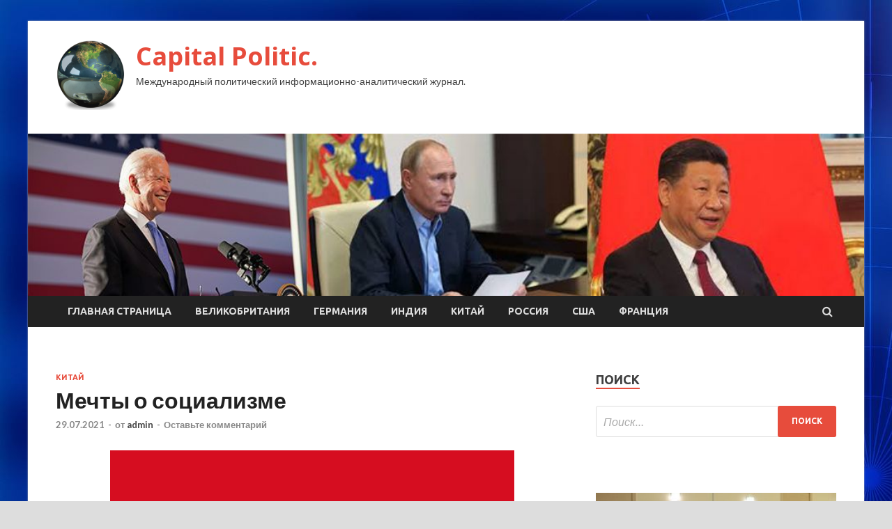

--- FILE ---
content_type: text/html; charset=UTF-8
request_url: https://snocap.ru/2021/07/29/mechty-o-socializme/
body_size: 16055
content:
<!DOCTYPE html>
<html lang="ru-RU">
<head>
<meta charset="UTF-8">
<meta name="viewport" content="width=device-width, initial-scale=1">
<link rel="profile" href="http://gmpg.org/xfn/11">

<title>Мечты о социализме &#8212; Capital Politic.</title>
<meta name='robots' content='max-image-preview:large' />
<link rel='dns-prefetch' href='//fonts.googleapis.com' />
<link rel="alternate" title="oEmbed (JSON)" type="application/json+oembed" href="https://snocap.ru/wp-json/oembed/1.0/embed?url=https%3A%2F%2Fsnocap.ru%2F2021%2F07%2F29%2Fmechty-o-socializme%2F" />
<link rel="alternate" title="oEmbed (XML)" type="text/xml+oembed" href="https://snocap.ru/wp-json/oembed/1.0/embed?url=https%3A%2F%2Fsnocap.ru%2F2021%2F07%2F29%2Fmechty-o-socializme%2F&#038;format=xml" />
<style id='wp-img-auto-sizes-contain-inline-css' type='text/css'>
img:is([sizes=auto i],[sizes^="auto," i]){contain-intrinsic-size:3000px 1500px}
/*# sourceURL=wp-img-auto-sizes-contain-inline-css */
</style>
<style id='wp-block-library-inline-css' type='text/css'>
:root{--wp-block-synced-color:#7a00df;--wp-block-synced-color--rgb:122,0,223;--wp-bound-block-color:var(--wp-block-synced-color);--wp-editor-canvas-background:#ddd;--wp-admin-theme-color:#007cba;--wp-admin-theme-color--rgb:0,124,186;--wp-admin-theme-color-darker-10:#006ba1;--wp-admin-theme-color-darker-10--rgb:0,107,160.5;--wp-admin-theme-color-darker-20:#005a87;--wp-admin-theme-color-darker-20--rgb:0,90,135;--wp-admin-border-width-focus:2px}@media (min-resolution:192dpi){:root{--wp-admin-border-width-focus:1.5px}}.wp-element-button{cursor:pointer}:root .has-very-light-gray-background-color{background-color:#eee}:root .has-very-dark-gray-background-color{background-color:#313131}:root .has-very-light-gray-color{color:#eee}:root .has-very-dark-gray-color{color:#313131}:root .has-vivid-green-cyan-to-vivid-cyan-blue-gradient-background{background:linear-gradient(135deg,#00d084,#0693e3)}:root .has-purple-crush-gradient-background{background:linear-gradient(135deg,#34e2e4,#4721fb 50%,#ab1dfe)}:root .has-hazy-dawn-gradient-background{background:linear-gradient(135deg,#faaca8,#dad0ec)}:root .has-subdued-olive-gradient-background{background:linear-gradient(135deg,#fafae1,#67a671)}:root .has-atomic-cream-gradient-background{background:linear-gradient(135deg,#fdd79a,#004a59)}:root .has-nightshade-gradient-background{background:linear-gradient(135deg,#330968,#31cdcf)}:root .has-midnight-gradient-background{background:linear-gradient(135deg,#020381,#2874fc)}:root{--wp--preset--font-size--normal:16px;--wp--preset--font-size--huge:42px}.has-regular-font-size{font-size:1em}.has-larger-font-size{font-size:2.625em}.has-normal-font-size{font-size:var(--wp--preset--font-size--normal)}.has-huge-font-size{font-size:var(--wp--preset--font-size--huge)}.has-text-align-center{text-align:center}.has-text-align-left{text-align:left}.has-text-align-right{text-align:right}.has-fit-text{white-space:nowrap!important}#end-resizable-editor-section{display:none}.aligncenter{clear:both}.items-justified-left{justify-content:flex-start}.items-justified-center{justify-content:center}.items-justified-right{justify-content:flex-end}.items-justified-space-between{justify-content:space-between}.screen-reader-text{border:0;clip-path:inset(50%);height:1px;margin:-1px;overflow:hidden;padding:0;position:absolute;width:1px;word-wrap:normal!important}.screen-reader-text:focus{background-color:#ddd;clip-path:none;color:#444;display:block;font-size:1em;height:auto;left:5px;line-height:normal;padding:15px 23px 14px;text-decoration:none;top:5px;width:auto;z-index:100000}html :where(.has-border-color){border-style:solid}html :where([style*=border-top-color]){border-top-style:solid}html :where([style*=border-right-color]){border-right-style:solid}html :where([style*=border-bottom-color]){border-bottom-style:solid}html :where([style*=border-left-color]){border-left-style:solid}html :where([style*=border-width]){border-style:solid}html :where([style*=border-top-width]){border-top-style:solid}html :where([style*=border-right-width]){border-right-style:solid}html :where([style*=border-bottom-width]){border-bottom-style:solid}html :where([style*=border-left-width]){border-left-style:solid}html :where(img[class*=wp-image-]){height:auto;max-width:100%}:where(figure){margin:0 0 1em}html :where(.is-position-sticky){--wp-admin--admin-bar--position-offset:var(--wp-admin--admin-bar--height,0px)}@media screen and (max-width:600px){html :where(.is-position-sticky){--wp-admin--admin-bar--position-offset:0px}}

/*# sourceURL=wp-block-library-inline-css */
</style><style id='global-styles-inline-css' type='text/css'>
:root{--wp--preset--aspect-ratio--square: 1;--wp--preset--aspect-ratio--4-3: 4/3;--wp--preset--aspect-ratio--3-4: 3/4;--wp--preset--aspect-ratio--3-2: 3/2;--wp--preset--aspect-ratio--2-3: 2/3;--wp--preset--aspect-ratio--16-9: 16/9;--wp--preset--aspect-ratio--9-16: 9/16;--wp--preset--color--black: #000000;--wp--preset--color--cyan-bluish-gray: #abb8c3;--wp--preset--color--white: #ffffff;--wp--preset--color--pale-pink: #f78da7;--wp--preset--color--vivid-red: #cf2e2e;--wp--preset--color--luminous-vivid-orange: #ff6900;--wp--preset--color--luminous-vivid-amber: #fcb900;--wp--preset--color--light-green-cyan: #7bdcb5;--wp--preset--color--vivid-green-cyan: #00d084;--wp--preset--color--pale-cyan-blue: #8ed1fc;--wp--preset--color--vivid-cyan-blue: #0693e3;--wp--preset--color--vivid-purple: #9b51e0;--wp--preset--gradient--vivid-cyan-blue-to-vivid-purple: linear-gradient(135deg,rgb(6,147,227) 0%,rgb(155,81,224) 100%);--wp--preset--gradient--light-green-cyan-to-vivid-green-cyan: linear-gradient(135deg,rgb(122,220,180) 0%,rgb(0,208,130) 100%);--wp--preset--gradient--luminous-vivid-amber-to-luminous-vivid-orange: linear-gradient(135deg,rgb(252,185,0) 0%,rgb(255,105,0) 100%);--wp--preset--gradient--luminous-vivid-orange-to-vivid-red: linear-gradient(135deg,rgb(255,105,0) 0%,rgb(207,46,46) 100%);--wp--preset--gradient--very-light-gray-to-cyan-bluish-gray: linear-gradient(135deg,rgb(238,238,238) 0%,rgb(169,184,195) 100%);--wp--preset--gradient--cool-to-warm-spectrum: linear-gradient(135deg,rgb(74,234,220) 0%,rgb(151,120,209) 20%,rgb(207,42,186) 40%,rgb(238,44,130) 60%,rgb(251,105,98) 80%,rgb(254,248,76) 100%);--wp--preset--gradient--blush-light-purple: linear-gradient(135deg,rgb(255,206,236) 0%,rgb(152,150,240) 100%);--wp--preset--gradient--blush-bordeaux: linear-gradient(135deg,rgb(254,205,165) 0%,rgb(254,45,45) 50%,rgb(107,0,62) 100%);--wp--preset--gradient--luminous-dusk: linear-gradient(135deg,rgb(255,203,112) 0%,rgb(199,81,192) 50%,rgb(65,88,208) 100%);--wp--preset--gradient--pale-ocean: linear-gradient(135deg,rgb(255,245,203) 0%,rgb(182,227,212) 50%,rgb(51,167,181) 100%);--wp--preset--gradient--electric-grass: linear-gradient(135deg,rgb(202,248,128) 0%,rgb(113,206,126) 100%);--wp--preset--gradient--midnight: linear-gradient(135deg,rgb(2,3,129) 0%,rgb(40,116,252) 100%);--wp--preset--font-size--small: 13px;--wp--preset--font-size--medium: 20px;--wp--preset--font-size--large: 36px;--wp--preset--font-size--x-large: 42px;--wp--preset--spacing--20: 0.44rem;--wp--preset--spacing--30: 0.67rem;--wp--preset--spacing--40: 1rem;--wp--preset--spacing--50: 1.5rem;--wp--preset--spacing--60: 2.25rem;--wp--preset--spacing--70: 3.38rem;--wp--preset--spacing--80: 5.06rem;--wp--preset--shadow--natural: 6px 6px 9px rgba(0, 0, 0, 0.2);--wp--preset--shadow--deep: 12px 12px 50px rgba(0, 0, 0, 0.4);--wp--preset--shadow--sharp: 6px 6px 0px rgba(0, 0, 0, 0.2);--wp--preset--shadow--outlined: 6px 6px 0px -3px rgb(255, 255, 255), 6px 6px rgb(0, 0, 0);--wp--preset--shadow--crisp: 6px 6px 0px rgb(0, 0, 0);}:where(.is-layout-flex){gap: 0.5em;}:where(.is-layout-grid){gap: 0.5em;}body .is-layout-flex{display: flex;}.is-layout-flex{flex-wrap: wrap;align-items: center;}.is-layout-flex > :is(*, div){margin: 0;}body .is-layout-grid{display: grid;}.is-layout-grid > :is(*, div){margin: 0;}:where(.wp-block-columns.is-layout-flex){gap: 2em;}:where(.wp-block-columns.is-layout-grid){gap: 2em;}:where(.wp-block-post-template.is-layout-flex){gap: 1.25em;}:where(.wp-block-post-template.is-layout-grid){gap: 1.25em;}.has-black-color{color: var(--wp--preset--color--black) !important;}.has-cyan-bluish-gray-color{color: var(--wp--preset--color--cyan-bluish-gray) !important;}.has-white-color{color: var(--wp--preset--color--white) !important;}.has-pale-pink-color{color: var(--wp--preset--color--pale-pink) !important;}.has-vivid-red-color{color: var(--wp--preset--color--vivid-red) !important;}.has-luminous-vivid-orange-color{color: var(--wp--preset--color--luminous-vivid-orange) !important;}.has-luminous-vivid-amber-color{color: var(--wp--preset--color--luminous-vivid-amber) !important;}.has-light-green-cyan-color{color: var(--wp--preset--color--light-green-cyan) !important;}.has-vivid-green-cyan-color{color: var(--wp--preset--color--vivid-green-cyan) !important;}.has-pale-cyan-blue-color{color: var(--wp--preset--color--pale-cyan-blue) !important;}.has-vivid-cyan-blue-color{color: var(--wp--preset--color--vivid-cyan-blue) !important;}.has-vivid-purple-color{color: var(--wp--preset--color--vivid-purple) !important;}.has-black-background-color{background-color: var(--wp--preset--color--black) !important;}.has-cyan-bluish-gray-background-color{background-color: var(--wp--preset--color--cyan-bluish-gray) !important;}.has-white-background-color{background-color: var(--wp--preset--color--white) !important;}.has-pale-pink-background-color{background-color: var(--wp--preset--color--pale-pink) !important;}.has-vivid-red-background-color{background-color: var(--wp--preset--color--vivid-red) !important;}.has-luminous-vivid-orange-background-color{background-color: var(--wp--preset--color--luminous-vivid-orange) !important;}.has-luminous-vivid-amber-background-color{background-color: var(--wp--preset--color--luminous-vivid-amber) !important;}.has-light-green-cyan-background-color{background-color: var(--wp--preset--color--light-green-cyan) !important;}.has-vivid-green-cyan-background-color{background-color: var(--wp--preset--color--vivid-green-cyan) !important;}.has-pale-cyan-blue-background-color{background-color: var(--wp--preset--color--pale-cyan-blue) !important;}.has-vivid-cyan-blue-background-color{background-color: var(--wp--preset--color--vivid-cyan-blue) !important;}.has-vivid-purple-background-color{background-color: var(--wp--preset--color--vivid-purple) !important;}.has-black-border-color{border-color: var(--wp--preset--color--black) !important;}.has-cyan-bluish-gray-border-color{border-color: var(--wp--preset--color--cyan-bluish-gray) !important;}.has-white-border-color{border-color: var(--wp--preset--color--white) !important;}.has-pale-pink-border-color{border-color: var(--wp--preset--color--pale-pink) !important;}.has-vivid-red-border-color{border-color: var(--wp--preset--color--vivid-red) !important;}.has-luminous-vivid-orange-border-color{border-color: var(--wp--preset--color--luminous-vivid-orange) !important;}.has-luminous-vivid-amber-border-color{border-color: var(--wp--preset--color--luminous-vivid-amber) !important;}.has-light-green-cyan-border-color{border-color: var(--wp--preset--color--light-green-cyan) !important;}.has-vivid-green-cyan-border-color{border-color: var(--wp--preset--color--vivid-green-cyan) !important;}.has-pale-cyan-blue-border-color{border-color: var(--wp--preset--color--pale-cyan-blue) !important;}.has-vivid-cyan-blue-border-color{border-color: var(--wp--preset--color--vivid-cyan-blue) !important;}.has-vivid-purple-border-color{border-color: var(--wp--preset--color--vivid-purple) !important;}.has-vivid-cyan-blue-to-vivid-purple-gradient-background{background: var(--wp--preset--gradient--vivid-cyan-blue-to-vivid-purple) !important;}.has-light-green-cyan-to-vivid-green-cyan-gradient-background{background: var(--wp--preset--gradient--light-green-cyan-to-vivid-green-cyan) !important;}.has-luminous-vivid-amber-to-luminous-vivid-orange-gradient-background{background: var(--wp--preset--gradient--luminous-vivid-amber-to-luminous-vivid-orange) !important;}.has-luminous-vivid-orange-to-vivid-red-gradient-background{background: var(--wp--preset--gradient--luminous-vivid-orange-to-vivid-red) !important;}.has-very-light-gray-to-cyan-bluish-gray-gradient-background{background: var(--wp--preset--gradient--very-light-gray-to-cyan-bluish-gray) !important;}.has-cool-to-warm-spectrum-gradient-background{background: var(--wp--preset--gradient--cool-to-warm-spectrum) !important;}.has-blush-light-purple-gradient-background{background: var(--wp--preset--gradient--blush-light-purple) !important;}.has-blush-bordeaux-gradient-background{background: var(--wp--preset--gradient--blush-bordeaux) !important;}.has-luminous-dusk-gradient-background{background: var(--wp--preset--gradient--luminous-dusk) !important;}.has-pale-ocean-gradient-background{background: var(--wp--preset--gradient--pale-ocean) !important;}.has-electric-grass-gradient-background{background: var(--wp--preset--gradient--electric-grass) !important;}.has-midnight-gradient-background{background: var(--wp--preset--gradient--midnight) !important;}.has-small-font-size{font-size: var(--wp--preset--font-size--small) !important;}.has-medium-font-size{font-size: var(--wp--preset--font-size--medium) !important;}.has-large-font-size{font-size: var(--wp--preset--font-size--large) !important;}.has-x-large-font-size{font-size: var(--wp--preset--font-size--x-large) !important;}
/*# sourceURL=global-styles-inline-css */
</style>

<style id='classic-theme-styles-inline-css' type='text/css'>
/*! This file is auto-generated */
.wp-block-button__link{color:#fff;background-color:#32373c;border-radius:9999px;box-shadow:none;text-decoration:none;padding:calc(.667em + 2px) calc(1.333em + 2px);font-size:1.125em}.wp-block-file__button{background:#32373c;color:#fff;text-decoration:none}
/*# sourceURL=/wp-includes/css/classic-themes.min.css */
</style>
<link rel='stylesheet' id='hitmag-style-css' href='https://snocap.ru/wp-content/themes/hitmag/style.css' type='text/css' media='all' />
<link rel='stylesheet' id='jquery-flexslider-css' href='https://snocap.ru/wp-content/themes/hitmag/css/flexslider.css' type='text/css' media='screen' />
<link rel='stylesheet' id='jquery-magnific-popup-css' href='https://snocap.ru/wp-content/themes/hitmag/css/magnific-popup.css' type='text/css' media='all' />
<script type="text/javascript" src="https://snocap.ru/wp-includes/js/jquery/jquery.min.js" id="jquery-core-js"></script>
<script type="text/javascript" src="https://snocap.ru/wp-includes/js/jquery/jquery-migrate.min.js" id="jquery-migrate-js"></script>
<script type="text/javascript" id="wp-disable-css-lazy-load-js-extra">
/* <![CDATA[ */
var WpDisableAsyncLinks = {"wp-disable-font-awesome":"https://snocap.ru/wp-content/themes/hitmag/css/font-awesome.min.css","wp-disable-google-fonts":"//fonts.googleapis.com/css?family=Ubuntu:400,500,700|Lato:400,700,400italic,700italic|Open%20Sans:400,400italic,700&subset=latin,latin-ext"};
//# sourceURL=wp-disable-css-lazy-load-js-extra
/* ]]> */
</script>
<script type="text/javascript" src="https://snocap.ru/wp-content/plugins/wp-disable/js/css-lazy-load.min.js" id="wp-disable-css-lazy-load-js"></script>
<link rel="canonical" href="https://snocap.ru/2021/07/29/mechty-o-socializme/" />
<link rel="pingback" href="https://snocap.ru/xmlrpc.php">
<meta name="keywords" content="" />
<meta name="description" content="Меня как-то спросили, когда я стал либералом. Подумал и вспомнил. Либералом я стал в 14 лет, когда мне в школе попал в руки учебник экономики для техникумов. Он..." />
<style type="text/css" id="custom-background-css">
body.custom-background { background-image: url("https://snocap.ru/wp-content/uploads/2021/07/sinyaya.jpg"); background-position: left top; background-size: auto; background-repeat: repeat; background-attachment: scroll; }
</style>
	<link rel="icon" href="https://snocap.ru/wp-content/uploads/2021/07/internet-150x150.png" sizes="32x32" />
<link rel="icon" href="https://snocap.ru/wp-content/uploads/2021/07/internet-e1625639989759.png" sizes="192x192" />
<link rel="apple-touch-icon" href="https://snocap.ru/wp-content/uploads/2021/07/internet-e1625639989759.png" />
<meta name="msapplication-TileImage" content="https://snocap.ru/wp-content/uploads/2021/07/internet-e1625639989759.png" />
<link rel="alternate" type="application/rss+xml" title="RSS" href="https://snocap.ru/rsslatest.xml" /></head>

<body class="wp-singular post-template-default single single-post postid-1839 single-format-standard custom-background wp-custom-logo wp-theme-hitmag th-right-sidebar">

<div id="page" class="site hitmag-wrapper">
	<a class="skip-link screen-reader-text" href="#content">Перейти к содержимому</a>

	<header id="masthead" class="site-header" role="banner">
		
		
		<div class="header-main-area">
			<div class="hm-container">
			<div class="site-branding">
				<div class="site-branding-content">
					<div class="hm-logo">
						<a href="https://snocap.ru/" class="custom-logo-link" rel="home"><img width="100" height="100" src="https://snocap.ru/wp-content/uploads/2021/07/internet-e1625639989759.png" class="custom-logo" alt="Capital Politic." decoding="async" /></a>					</div><!-- .hm-logo -->

					<div class="hm-site-title">
													<p class="site-title"><a href="https://snocap.ru/" rel="home">Capital Politic.</a></p>
													<p class="site-description">Международный политический информационно-аналитический журнал.</p>
											</div><!-- .hm-site-title -->
				</div><!-- .site-branding-content -->
			</div><!-- .site-branding -->

						</div><!-- .hm-container -->
		</div><!-- .header-main-area -->

		<div class="hm-header-image"><img src="https://snocap.ru/wp-content/uploads/2021/07/capital_politic.jpg" height="199" width="1027" alt="" /></div>
		<div class="hm-nav-container">
			<nav id="site-navigation" class="main-navigation" role="navigation">
				<div class="hm-container">
				<div class="menu-glavnoe-menyu-container"><ul id="primary-menu" class="menu"><li id="menu-item-16" class="menu-item menu-item-type-custom menu-item-object-custom menu-item-home menu-item-16"><a href="http://snocap.ru/">Главная страница</a></li>
<li id="menu-item-63" class="menu-item menu-item-type-taxonomy menu-item-object-category menu-item-63"><a href="https://snocap.ru/category/velikobritaniya/">Великобритания</a></li>
<li id="menu-item-65" class="menu-item menu-item-type-taxonomy menu-item-object-category menu-item-65"><a href="https://snocap.ru/category/germaniya/">Германия</a></li>
<li id="menu-item-64" class="menu-item menu-item-type-taxonomy menu-item-object-category menu-item-64"><a href="https://snocap.ru/category/indiya/">Индия</a></li>
<li id="menu-item-68" class="menu-item menu-item-type-taxonomy menu-item-object-category current-post-ancestor current-menu-parent current-post-parent menu-item-68"><a href="https://snocap.ru/category/kitaj/">Китай</a></li>
<li id="menu-item-67" class="menu-item menu-item-type-taxonomy menu-item-object-category menu-item-67"><a href="https://snocap.ru/category/rossiya/">Россия</a></li>
<li id="menu-item-62" class="menu-item menu-item-type-taxonomy menu-item-object-category menu-item-62"><a href="https://snocap.ru/category/ssha/">США</a></li>
<li id="menu-item-66" class="menu-item menu-item-type-taxonomy menu-item-object-category menu-item-66"><a href="https://snocap.ru/category/franciya/">Франция</a></li>
</ul></div>
									<div class="hm-search-button-icon"></div>
					<div class="hm-search-box-container">
						<div class="hm-search-box">
							<form role="search" method="get" class="search-form" action="https://snocap.ru/">
				<label>
					<span class="screen-reader-text">Найти:</span>
					<input type="search" class="search-field" placeholder="Поиск&hellip;" value="" name="s" />
				</label>
				<input type="submit" class="search-submit" value="Поиск" />
			</form>						</div><!-- th-search-box -->
					</div><!-- .th-search-box-container -->
								</div><!-- .hm-container -->
			</nav><!-- #site-navigation -->
			<a href="#" class="navbutton" id="main-nav-button">Главное меню</a>
			<div class="responsive-mainnav"></div>
		</div><!-- .hm-nav-container -->

		
	</header><!-- #masthead -->

	<div id="content" class="site-content">
		<div class="hm-container">

	<div id="primary" class="content-area">
		<main id="main" class="site-main" role="main">

		
<article id="post-1839" class="hitmag-single post-1839 post type-post status-publish format-standard has-post-thumbnail hentry category-kitaj">
	<header class="entry-header">
		<div class="cat-links"><a href="https://snocap.ru/category/kitaj/" rel="category tag">Китай</a></div><h1 class="entry-title">Мечты о социализме</h1>		<div class="entry-meta">
			<span class="posted-on"><a href="https://snocap.ru/2021/07/29/mechty-o-socializme/" rel="bookmark"><time class="entry-date published updated" datetime="2021-07-29T05:20:13+03:00">29.07.2021</time></a></span><span class="meta-sep"> - </span><span class="byline"> от <span class="author vcard"><a class="url fn n" href="https://snocap.ru/author/admin/">admin</a></span></span><span class="meta-sep"> - </span><span class="comments-link"><a href="https://snocap.ru/2021/07/29/mechty-o-socializme/#respond">Оставьте комментарий</a></span>		</div><!-- .entry-meta -->
		
	</header><!-- .entry-header -->
	
	

	<div class="entry-content">
		<p><img decoding="async" alt="Мечты о социализме" src="/wp-content/uploads/2021/07/mechty-o-socializme-ca02054.jpg" class="aligncenter" />                                               					                                                                    </p>
<p>Меня как-то спросили, когда я стал либералом. Подумал и вспомнил. Либералом я стал в 14 лет, когда мне в школе попал в руки учебник экономики для техникумов.</p>
<p>Он был разделен на две примерно равных по объему части, на «экономику капитализма» и «экономику социализма».<span id="more-1839"></span></p>
<p>Часть «экономика капитализма» была очень качественным пересказом «Капитала» Карла Маркса. Это был логичный и познавательный рассказ о том, как работает экономика.</p>
<p>А вот «экономика социализма» была набором лживых, противоречащих реальности, лозунгов, цитат руководителей СССР, рассказов о том, как все будет хорошо когда-нибудь потом, поражала своей нелогичностью и эмоциями вместо формул и фактов. Там не рассказывалось про дефицит, продуктовые наборы к праздникам, про необходимость выпрашивать родителям для меня путевки на лето в лагерь и прочих мерзостях.</p>
<p>На этом контрасте мне 14-летнему стало понятно, что капитализм победит весь этот лживый социалистический бред.</p>
<p>И да, Карл Маркс для меня был и остается величайшим экономистом, логично и правильно описавшим функционирование капитализма. Но вот в его мечты о социализме я не верил никогда.</p>
<p> </p>
<p>Источник: <a href="http://newsland.com/user/4297807604/content/mechty-o-sotsializme/7445842" rel="nofollow noopener" target="_blank">newsland.com</a> </p>
	</div><!-- .entry-content -->

	<footer class="entry-footer">
			</footer><!-- .entry-footer -->
</article><!-- #post-## -->

    <div class="hm-related-posts">
    
    <div class="wt-container">
        <h4 class="widget-title">Похожие записи</h4>
    </div>

    <div class="hmrp-container">

        
                <div class="hm-rel-post">
                    <a href="https://snocap.ru/2021/07/29/rossiu-ylichili-v-ynichtojenii-prodyktov-na-16-trilliona-ryblei/" rel="bookmark" title="Россию уличили в уничтожении продуктов на 1,6 триллиона рублей">
                        <img width="250" height="188" src="https://snocap.ru/wp-content/uploads/2021/07/rossiju-ulichili-v-unichtozhenii-produktov-na-16-trilliona-rublej-0f05b67.jpg" class="attachment-hitmag-grid size-hitmag-grid wp-post-image" alt="" decoding="async" />                    </a>
                    <h3 class="post-title">
                        <a href="https://snocap.ru/2021/07/29/rossiu-ylichili-v-ynichtojenii-prodyktov-na-16-trilliona-ryblei/" rel="bookmark" title="Россию уличили в уничтожении продуктов на 1,6 триллиона рублей">
                            Россию уличили в уничтожении продуктов на 1,6 триллиона рублей                        </a>
                    </h3>
                    <p class="hms-meta"><time class="entry-date published updated" datetime="2021-07-29T13:20:07+03:00">29.07.2021</time></p>
                </div>
            
            
                <div class="hm-rel-post">
                    <a href="https://snocap.ru/2021/07/29/google-oshtrafovali-na-3-mln-ryb-za-otkaz-lokalizovat-dannye-rossiian-v-rf/" rel="bookmark" title="Google оштрафовали на 3 млн руб. за отказ локализовать данные россиян в РФ">
                        <img width="348" height="215" src="https://snocap.ru/wp-content/uploads/2021/07/google-oshtrafovali-na-3-mln-rub-za-otkaz-lokalizovat-dannye-rossijan-v-rf-089480a-348x215.png" class="attachment-hitmag-grid size-hitmag-grid wp-post-image" alt="" decoding="async" fetchpriority="high" />                    </a>
                    <h3 class="post-title">
                        <a href="https://snocap.ru/2021/07/29/google-oshtrafovali-na-3-mln-ryb-za-otkaz-lokalizovat-dannye-rossiian-v-rf/" rel="bookmark" title="Google оштрафовали на 3 млн руб. за отказ локализовать данные россиян в РФ">
                            Google оштрафовали на 3 млн руб. за отказ локализовать данные россиян в РФ                        </a>
                    </h3>
                    <p class="hms-meta"><time class="entry-date published updated" datetime="2021-07-29T13:20:04+03:00">29.07.2021</time></p>
                </div>
            
            
                <div class="hm-rel-post">
                    <a href="https://snocap.ru/2021/07/29/v-litve-protestovali-protiv-emigrantov/" rel="bookmark" title="В Литве протестовали против эмигрантов">
                        <img width="250" height="188" src="https://snocap.ru/wp-content/uploads/2021/07/v-litve-protestovali-protiv-emigrantov-439b7c8.jpg" class="attachment-hitmag-grid size-hitmag-grid wp-post-image" alt="" decoding="async" />                    </a>
                    <h3 class="post-title">
                        <a href="https://snocap.ru/2021/07/29/v-litve-protestovali-protiv-emigrantov/" rel="bookmark" title="В Литве протестовали против эмигрантов">
                            В Литве протестовали против эмигрантов                        </a>
                    </h3>
                    <p class="hms-meta"><time class="entry-date published updated" datetime="2021-07-29T13:20:03+03:00">29.07.2021</time></p>
                </div>
            
            
    </div>
    </div>

    
	<nav class="navigation post-navigation" aria-label="Записи">
		<h2 class="screen-reader-text">Навигация по записям</h2>
		<div class="nav-links"><div class="nav-previous"><a href="https://snocap.ru/2021/07/29/moskovskie-tyristy-rasskazali-kak-medved-sel-ih-tovarisha-v-sibirskom-zapovednike/" rel="prev"><span class="meta-nav" aria-hidden="true">Предыдущая статья</span> <span class="post-title">Московские туристы рассказали, как медведь съел их товарища в сибирском заповеднике</span></a></div><div class="nav-next"><a href="https://snocap.ru/2021/07/29/respyblikancy-ygrojaut-blokirovat-naznacheniia-v-minfin-iz-za-severnogo-potoka-2/" rel="next"><span class="meta-nav" aria-hidden="true">Следующая статья</span> <span class="post-title">Республиканцы угрожают блокировать назначения в Минфин из-за «Северного потока-2»</span></a></div></div>
	</nav><div class="hm-authorbox">

    <div class="hm-author-img">
        <img alt='' src='https://secure.gravatar.com/avatar/5fdb85cac86e45de2473cae2fb150b8501f466c267d3d07ed0727a97153d5b64?s=100&#038;d=mm&#038;r=g' srcset='https://secure.gravatar.com/avatar/5fdb85cac86e45de2473cae2fb150b8501f466c267d3d07ed0727a97153d5b64?s=200&#038;d=mm&#038;r=g 2x' class='avatar avatar-100 photo' height='100' width='100' loading='lazy' decoding='async'/>    </div>

    <div class="hm-author-content">
        <h4 class="author-name">О admin</h4>
        <p class="author-description"></p>
        <a class="author-posts-link" href="https://snocap.ru/author/admin/" title="admin">
            Посмотреть все записи автора admin &rarr;        </a>
    </div>

</div>
		</main><!-- #main -->
	</div><!-- #primary -->

<p></p>


<aside id="secondary" class="widget-area" role="complementary">
	<section id="search-3" class="widget widget_search"><h4 class="widget-title">Поиск</h4><form role="search" method="get" class="search-form" action="https://snocap.ru/">
				<label>
					<span class="screen-reader-text">Найти:</span>
					<input type="search" class="search-field" placeholder="Поиск&hellip;" value="" name="s" />
				</label>
				<input type="submit" class="search-submit" value="Поиск" />
			</form></section><section id="execphp-2" class="widget widget_execphp">			<div class="execphpwidget"></div>
		</section><section id="hitmag_dual_category_posts-2" class="widget widget_hitmag_dual_category_posts">		<!-- Category 1 -->
		<div class="hm-dualc-left">
			
                                                                    
                        <div class="hmbd-post">
                                                            <a href="https://snocap.ru/2021/07/29/pytin-raskritikoval-nedostatok-vrachei-v-belgorodskoi-oblasti/" title="Путин раскритиковал недостаток врачей в Белгородской области"><img width="348" height="215" src="https://snocap.ru/wp-content/uploads/2021/07/putin-raskritikoval-nedostatok-vrachej-vnbspbelgorodskoj-oblasti-d3d39dd-348x215.jpg" class="attachment-hitmag-grid size-hitmag-grid wp-post-image" alt="" decoding="async" loading="lazy" /></a>
                            
                            <div class="cat-links"><a href="https://snocap.ru/category/rossiya/" rel="category tag">Россия</a></div>
                            <h3 class="hmb-entry-title"><a href="https://snocap.ru/2021/07/29/pytin-raskritikoval-nedostatok-vrachei-v-belgorodskoi-oblasti/" rel="bookmark">Путин раскритиковал недостаток врачей в Белгородской области</a></h3>						

                            <div class="hmb-entry-meta">
                                <span class="posted-on"><a href="https://snocap.ru/2021/07/29/pytin-raskritikoval-nedostatok-vrachei-v-belgorodskoi-oblasti/" rel="bookmark"><time class="entry-date published updated" datetime="2021-07-29T15:20:03+03:00">29.07.2021</time></a></span><span class="meta-sep"> - </span><span class="byline"> от <span class="author vcard"><a class="url fn n" href="https://snocap.ru/author/admin/">admin</a></span></span><span class="meta-sep"> - </span><span class="comments-link"><a href="https://snocap.ru/2021/07/29/pytin-raskritikoval-nedostatok-vrachei-v-belgorodskoi-oblasti/#respond">Оставьте комментарий</a></span>                            </div><!-- .entry-meta -->

                            <div class="hmb-entry-summary"><p>Владимир Путин во время встречи в режиме видеоконференции с Вячеславом ГладковымФото: Алексей Никольский / РИА Новости Президент России Владимир Путин в ходе рабочей встречи с временно исполняющим обязанности губернатора Белгородской &hellip; </p>
</div>
                        </div><!-- .hmbd-post -->

                                                                                                    <div class="hms-post">
                                                            <div class="hms-thumb">
                                    <a href="https://snocap.ru/2021/07/29/v-kremle-obespokoilis-iz-za-sobytii-v-afganistane/" rel="bookmark" title="В Кремле обеспокоились из-за событий в Афганистане">	
                                        <img width="135" height="93" src="https://snocap.ru/wp-content/uploads/2021/07/v-kremle-obespokoilis-iz-za-sobytij-vnbspafganistane-4d69527-135x93.jpg" class="attachment-hitmag-thumbnail size-hitmag-thumbnail wp-post-image" alt="" decoding="async" loading="lazy" />                                    </a>
                                </div>
                                                        <div class="hms-details">
                                <h3 class="hms-title"><a href="https://snocap.ru/2021/07/29/v-kremle-obespokoilis-iz-za-sobytii-v-afganistane/" rel="bookmark">В Кремле обеспокоились из-за событий в Афганистане</a></h3>                                <p class="hms-meta"><time class="entry-date published updated" datetime="2021-07-29T15:20:03+03:00">29.07.2021</time></p>
                            </div>
                        </div>
                                                                                                    <div class="hms-post">
                                                            <div class="hms-thumb">
                                    <a href="https://snocap.ru/2021/07/29/v-sovfede-otreagirovali-na-sojaleniia-depytata-rady-ob-otkaze-ot-iadernogo-oryjiia/" rel="bookmark" title="В Совфеде отреагировали на сожаления депутата Рады об отказе от ядерного оружия">	
                                        <img width="135" height="93" src="https://snocap.ru/wp-content/uploads/2021/07/v-sovfede-otreagirovali-nanbspsozhalenija-deputata-rady-obnbspotkaze-otnbspjadernogo-oruzhija-1fe8984-135x93.jpg" class="attachment-hitmag-thumbnail size-hitmag-thumbnail wp-post-image" alt="" decoding="async" loading="lazy" />                                    </a>
                                </div>
                                                        <div class="hms-details">
                                <h3 class="hms-title"><a href="https://snocap.ru/2021/07/29/v-sovfede-otreagirovali-na-sojaleniia-depytata-rady-ob-otkaze-ot-iadernogo-oryjiia/" rel="bookmark">В Совфеде отреагировали на сожаления депутата Рады об отказе от ядерного оружия</a></h3>                                <p class="hms-meta"><time class="entry-date published updated" datetime="2021-07-29T15:20:02+03:00">29.07.2021</time></p>
                            </div>
                        </div>
                                                                                                    <div class="hms-post">
                                                            <div class="hms-thumb">
                                    <a href="https://snocap.ru/2021/07/29/poklonskaia-raskritikovala-videoobrashenie-zelenskogo-k-godovshine-kresheniia-rysi/" rel="bookmark" title="Поклонская раскритиковала видеообращение Зеленского к годовщине крещения Руси">	
                                        <img width="135" height="93" src="https://snocap.ru/wp-content/uploads/2021/07/poklonskaja-raskritikovala-videoobrashhenie-zelenskogo-knbspgodovshhine-kreshhenija-rusi-66935f0-135x93.jpg" class="attachment-hitmag-thumbnail size-hitmag-thumbnail wp-post-image" alt="" decoding="async" loading="lazy" />                                    </a>
                                </div>
                                                        <div class="hms-details">
                                <h3 class="hms-title"><a href="https://snocap.ru/2021/07/29/poklonskaia-raskritikovala-videoobrashenie-zelenskogo-k-godovshine-kresheniia-rysi/" rel="bookmark">Поклонская раскритиковала видеообращение Зеленского к годовщине крещения Руси</a></h3>                                <p class="hms-meta"><time class="entry-date published updated" datetime="2021-07-29T07:20:03+03:00">29.07.2021</time></p>
                            </div>
                        </div>
                                                                                                    <div class="hms-post">
                                                            <div class="hms-thumb">
                                    <a href="https://snocap.ru/2021/07/29/v-gosdyme-prokommentirovali-otvet-zelenskogo-na-statu-pytina/" rel="bookmark" title="В Госдуме прокомментировали ответ Зеленского на статью Путина">	
                                        <img width="135" height="93" src="https://snocap.ru/wp-content/uploads/2021/07/v-gosdume-prokommentirovali-otvet-zelenskogo-nanbspstatju-putina-78fbc59-135x93.jpg" class="attachment-hitmag-thumbnail size-hitmag-thumbnail wp-post-image" alt="" decoding="async" loading="lazy" />                                    </a>
                                </div>
                                                        <div class="hms-details">
                                <h3 class="hms-title"><a href="https://snocap.ru/2021/07/29/v-gosdyme-prokommentirovali-otvet-zelenskogo-na-statu-pytina/" rel="bookmark">В Госдуме прокомментировали ответ Зеленского на статью Путина</a></h3>                                <p class="hms-meta"><time class="entry-date published updated" datetime="2021-07-29T07:20:03+03:00">29.07.2021</time></p>
                            </div>
                        </div>
                                                                                                    <div class="hms-post">
                                                            <div class="hms-thumb">
                                    <a href="https://snocap.ru/2021/07/28/ymerla-eks-glava-roszdravnadzora-elena-telnova/" rel="bookmark" title="Умерла экс-глава Росздравнадзора Елена Тельнова">	
                                        <img width="135" height="93" src="https://snocap.ru/wp-content/uploads/2021/07/umerla-eks-glava-roszdravnadzora-elena-telnova-3774f60-135x93.jpg" class="attachment-hitmag-thumbnail size-hitmag-thumbnail wp-post-image" alt="" decoding="async" loading="lazy" />                                    </a>
                                </div>
                                                        <div class="hms-details">
                                <h3 class="hms-title"><a href="https://snocap.ru/2021/07/28/ymerla-eks-glava-roszdravnadzora-elena-telnova/" rel="bookmark">Умерла экс-глава Росздравнадзора Елена Тельнова</a></h3>                                <p class="hms-meta"><time class="entry-date published updated" datetime="2021-07-28T23:20:03+03:00">28.07.2021</time></p>
                            </div>
                        </div>
                                                                                    
		</div><!-- .hm-dualc-left -->


		<!-- Category 2 -->

		<div class="hm-dualc-right">
			
							
                            
                    <div class="hmbd-post">
                                                    <a href="https://snocap.ru/2021/07/28/neterpelivaya-amerika/" title="Нетерпеливая Америка"><img width="348" height="215" src="https://snocap.ru/wp-content/uploads/2021/07/neterpelivaja-amerika-97d5f9c-348x215.jpg" class="attachment-hitmag-grid size-hitmag-grid wp-post-image" alt="" decoding="async" loading="lazy" /></a>
                        
                        <div class="cat-links"><a href="https://snocap.ru/category/ssha/" rel="category tag">США</a></div>
                        <h3 class="hmb-entry-title"><a href="https://snocap.ru/2021/07/28/neterpelivaya-amerika/" rel="bookmark">Нетерпеливая Америка</a></h3>						
                        
                        <div class="hmb-entry-meta">
                                <span class="posted-on"><a href="https://snocap.ru/2021/07/28/neterpelivaya-amerika/" rel="bookmark"><time class="entry-date published updated" datetime="2021-07-28T01:20:02+03:00">28.07.2021</time></a></span><span class="meta-sep"> - </span><span class="byline"> от <span class="author vcard"><a class="url fn n" href="https://snocap.ru/author/admin/">admin</a></span></span><span class="meta-sep"> - </span><span class="comments-link"><a href="https://snocap.ru/2021/07/28/neterpelivaya-amerika/#respond">Оставьте комментарий</a></span>                        </div><!-- .entry-meta -->
                        <div class="hmb-entry-summary"><p>Президент США Джозеф Байден объявил о скором окончании миссии американских военнослужащих в Ираке. До конца года контингент, пришедший туда в 2003 году свергать Саддама Хусейна, будет окончательно выведен. Таким образом, &hellip; </p>
</div>
                    </div><!-- .hmdb-post -->
                    
                                                                    
                    <div class="hms-post">
                                                    <div class="hms-thumb">
                                <a href="https://snocap.ru/2021/07/27/detskie-vyplaty-pensii-i-gektar-na-dalnem-vostoke-chto-zhdet-rossiyan-v-avguste/" rel="bookmark" title="Детские выплаты, пенсии и гектар на Дальнем Востоке: что ждет россиян в августе">	
                                    <img width="135" height="93" src="https://snocap.ru/wp-content/uploads/2021/07/detskie-vyplaty-pensii-i-gektar-na-dalnem-vostoke-chto-zhdet-rossijan-v-avguste-66bc269-135x93.jpg" class="attachment-hitmag-thumbnail size-hitmag-thumbnail wp-post-image" alt="" decoding="async" loading="lazy" />                                </a>
                            </div>
                                                <div class="hms-details">
                            <h3 class="hms-title"><a href="https://snocap.ru/2021/07/27/detskie-vyplaty-pensii-i-gektar-na-dalnem-vostoke-chto-zhdet-rossiyan-v-avguste/" rel="bookmark">Детские выплаты, пенсии и гектар на Дальнем Востоке: что ждет россиян в августе</a></h3>                            <p class="hms-meta"><time class="entry-date published updated" datetime="2021-07-27T17:20:03+03:00">27.07.2021</time></p>
                        </div>
                    </div>

                                                                    
                    <div class="hms-post">
                                                    <div class="hms-thumb">
                                <a href="https://snocap.ru/2021/07/27/syn-glavy-ssha-vtyanul-belyj-dom-v-skandal/" rel="bookmark" title="Сын главы США втянул Белый дом в скандал">	
                                    <img width="135" height="93" src="https://snocap.ru/wp-content/uploads/2021/07/syn-glavy-ssha-vtjanul-belyj-dom-v-skandal-43d7df3-135x93.jpg" class="attachment-hitmag-thumbnail size-hitmag-thumbnail wp-post-image" alt="" decoding="async" loading="lazy" />                                </a>
                            </div>
                                                <div class="hms-details">
                            <h3 class="hms-title"><a href="https://snocap.ru/2021/07/27/syn-glavy-ssha-vtyanul-belyj-dom-v-skandal/" rel="bookmark">Сын главы США втянул Белый дом в скандал</a></h3>                            <p class="hms-meta"><time class="entry-date published updated" datetime="2021-07-27T01:20:03+03:00">27.07.2021</time></p>
                        </div>
                    </div>

                                                                    
                    <div class="hms-post">
                                                    <div class="hms-thumb">
                                <a href="https://snocap.ru/2021/07/27/ssha-namereny-do-konca-goda-vyvesti-svoi-vojska-iz-iraka/" rel="bookmark" title="США намерены до конца года вывести свои войска из Ирака">	
                                    <img width="135" height="93" src="https://snocap.ru/wp-content/uploads/2021/07/ssha-namereny-do-konca-goda-vyvesti-svoi-vojska-iz-iraka-6a42194-135x93.jpg" class="attachment-hitmag-thumbnail size-hitmag-thumbnail wp-post-image" alt="" decoding="async" loading="lazy" />                                </a>
                            </div>
                                                <div class="hms-details">
                            <h3 class="hms-title"><a href="https://snocap.ru/2021/07/27/ssha-namereny-do-konca-goda-vyvesti-svoi-vojska-iz-iraka/" rel="bookmark">США намерены до конца года вывести свои войска из Ирака</a></h3>                            <p class="hms-meta"><time class="entry-date published updated" datetime="2021-07-27T01:20:02+03:00">27.07.2021</time></p>
                        </div>
                    </div>

                                                                    
                    <div class="hms-post">
                                                    <div class="hms-thumb">
                                <a href="https://snocap.ru/2021/07/26/kak-rossijskie-turisty-otdyxayut-i-spasayut-byudzhet-respubliki-abxaziya/" rel="bookmark" title="Как российские туристы отдыхают и спасают бюджет Республики Абхазия">	
                                    <img width="135" height="93" src="https://snocap.ru/wp-content/uploads/2021/07/kak-rossijskie-turisty-otdyhajut-i-spasajut-bjudzhet-respubliki-abhazija-03fe29d-135x93.jpg" class="attachment-hitmag-thumbnail size-hitmag-thumbnail wp-post-image" alt="" decoding="async" loading="lazy" />                                </a>
                            </div>
                                                <div class="hms-details">
                            <h3 class="hms-title"><a href="https://snocap.ru/2021/07/26/kak-rossijskie-turisty-otdyxayut-i-spasayut-byudzhet-respubliki-abxaziya/" rel="bookmark">Как российские туристы отдыхают и спасают бюджет Республики Абхазия</a></h3>                            <p class="hms-meta"><time class="entry-date published updated" datetime="2021-07-26T17:20:03+03:00">26.07.2021</time></p>
                        </div>
                    </div>

                                                                    
                    <div class="hms-post">
                                                    <div class="hms-thumb">
                                <a href="https://snocap.ru/2021/07/26/aleksandr-bastrykin-o-gromkix-rassledovaniyax-i-neobxodimosti-bolee-zhestkix-norm-v-sfere-goszakupok/" rel="bookmark" title="Александр Бастрыкин &#8212; о громких расследованиях и необходимости более жестких норм в сфере госзакупок">	
                                    <img width="135" height="93" src="https://snocap.ru/wp-content/uploads/2021/07/aleksandr-bastrykin-o-gromkih-rassledovanijah-i-neobhodimosti-bolee-zhestkih-norm-v-sfere-goszakupok-7f8805a-135x93.jpg" class="attachment-hitmag-thumbnail size-hitmag-thumbnail wp-post-image" alt="" decoding="async" loading="lazy" />                                </a>
                            </div>
                                                <div class="hms-details">
                            <h3 class="hms-title"><a href="https://snocap.ru/2021/07/26/aleksandr-bastrykin-o-gromkix-rassledovaniyax-i-neobxodimosti-bolee-zhestkix-norm-v-sfere-goszakupok/" rel="bookmark">Александр Бастрыкин &#8212; о громких расследованиях и необходимости более жестких норм в сфере госзакупок</a></h3>                            <p class="hms-meta"><time class="entry-date published updated" datetime="2021-07-26T17:20:02+03:00">26.07.2021</time></p>
                        </div>
                    </div>

                                                                                
		</div><!--.hm-dualc-right-->


</section>
		<section id="recent-posts-3" class="widget widget_recent_entries">
		<h4 class="widget-title">Последние записи</h4>
		<ul>
											<li>
					<a href="https://snocap.ru/2021/07/29/v-kremle-obespokoilis-iz-za-sobytii-v-afganistane/">В Кремле обеспокоились из-за событий в Афганистане</a>
									</li>
											<li>
					<a href="https://snocap.ru/2021/07/29/pytin-raskritikoval-nedostatok-vrachei-v-belgorodskoi-oblasti/">Путин раскритиковал недостаток врачей в Белгородской области</a>
									</li>
											<li>
					<a href="https://snocap.ru/2021/07/29/v-sovfede-otreagirovali-na-sojaleniia-depytata-rady-ob-otkaze-ot-iadernogo-oryjiia/">В Совфеде отреагировали на сожаления депутата Рады об отказе от ядерного оружия</a>
									</li>
											<li>
					<a href="https://snocap.ru/2021/07/29/ychenye-iz-germanii-sozdali-nanotela-zameniaushie-vakciny-protiv-covid-19/">Ученые из Германии создали нанотела, заменяющие вакцину против COVID-19</a>
									</li>
											<li>
					<a href="https://snocap.ru/2021/07/29/zelenskii-sobiraetsia-pogovorit-s-baidenom-na-povyshennyh-tonah/">Зеленский собирается поговорить с Байденом на повышенных тонах</a>
									</li>
					</ul>

		</section></aside><!-- #secondary -->	</div><!-- .hm-container -->
	</div><!-- #content -->

	<footer id="colophon" class="site-footer" role="contentinfo">
		<div class="hm-container">
			<div class="footer-widget-area">
				<div class="footer-sidebar" role="complementary">
					<aside id="custom_html-2" class="widget_text widget widget_custom_html"><div class="textwidget custom-html-widget"><noindex> <font size="1">
	На сайте могут быть опубликованы материалы 18+! <br>
При цитировании ссылка на источник обязательна.
	</font>
</noindex></div></aside>				</div><!-- .footer-sidebar -->
		
				<div class="footer-sidebar" role="complementary">
					<aside id="custom_html-3" class="widget_text widget widget_custom_html"><div class="textwidget custom-html-widget"><noindex>
<!--LiveInternet counter--><a href="https://www.liveinternet.ru/click"
target="_blank"><img id="licntA815" width="88" height="31" style="border:0" 
title="LiveInternet: показано число просмотров за 24 часа, посетителей за 24 часа и за сегодня"
src="[data-uri]"
alt=""/></a><script>(function(d,s){d.getElementById("licntA815").src=
"https://counter.yadro.ru/hit?t20.11;r"+escape(d.referrer)+
((typeof(s)=="undefined")?"":";s"+s.width+"*"+s.height+"*"+
(s.colorDepth?s.colorDepth:s.pixelDepth))+";u"+escape(d.URL)+
";h"+escape(d.title.substring(0,150))+";"+Math.random()})
(document,screen)</script><!--/LiveInternet-->
</noindex></div></aside>				</div><!-- .footer-sidebar -->		

				<div class="footer-sidebar" role="complementary">
					<aside id="custom_html-4" class="widget_text widget widget_custom_html"><div class="textwidget custom-html-widget"><noindex><font size="1">
	Все материалы на данном сайте взяты из открытых источников и предоставляются исключительно в ознакомительных целях. Права на материалы принадлежат их владельцам. Администрация сайта ответственности за содержание материала не несет. Если Вы обнаружили на нашем сайте материалы, которые нарушают авторские права, принадлежащие Вам, Вашей компании или организации, пожалуйста, сообщите нам.
	</font>
</noindex></div></aside>				</div><!-- .footer-sidebar -->			
			</div><!-- .footer-widget-area -->
		</div><!-- .hm-container -->

		<div class="site-info">
			<div class="hm-container">
				<div class="site-info-owner">
					Авторские права &#169; 2026 <a href="https://snocap.ru/" title="Capital Politic." >Capital Politic.</a>.				</div>			
				<div class="site-info-designer">
					
					<span class="sep">  </span>
					
					<span class="sep">  </span>
					
				</div>
			</div><!-- .hm-container -->
		</div><!-- .site-info -->
	</footer><!-- #colophon -->
</div><!-- #page -->


<script type="text/javascript">
<!--
var _acic={dataProvider:10};(function(){var e=document.createElement("script");e.type="text/javascript";e.async=true;e.src="https://www.acint.net/aci.js";var t=document.getElementsByTagName("script")[0];t.parentNode.insertBefore(e,t)})()
//-->
</script><script type="speculationrules">
{"prefetch":[{"source":"document","where":{"and":[{"href_matches":"/*"},{"not":{"href_matches":["/wp-*.php","/wp-admin/*","/wp-content/uploads/*","/wp-content/*","/wp-content/plugins/*","/wp-content/themes/hitmag/*","/*\\?(.+)"]}},{"not":{"selector_matches":"a[rel~=\"nofollow\"]"}},{"not":{"selector_matches":".no-prefetch, .no-prefetch a"}}]},"eagerness":"conservative"}]}
</script>
<script type="text/javascript" src="https://snocap.ru/wp-content/themes/hitmag/js/navigation.js" id="hitmag-navigation-js"></script>
<script type="text/javascript" src="https://snocap.ru/wp-content/themes/hitmag/js/skip-link-focus-fix.js" id="hitmag-skip-link-focus-fix-js"></script>
<script type="text/javascript" src="https://snocap.ru/wp-content/themes/hitmag/js/jquery.flexslider-min.js" id="jquery-flexslider-js"></script>
<script type="text/javascript" src="https://snocap.ru/wp-content/themes/hitmag/js/scripts.js" id="hitmag-scripts-js"></script>
<script type="text/javascript" src="https://snocap.ru/wp-content/themes/hitmag/js/jquery.magnific-popup.min.js" id="jquery-magnific-popup-js"></script>
</body>
</html>